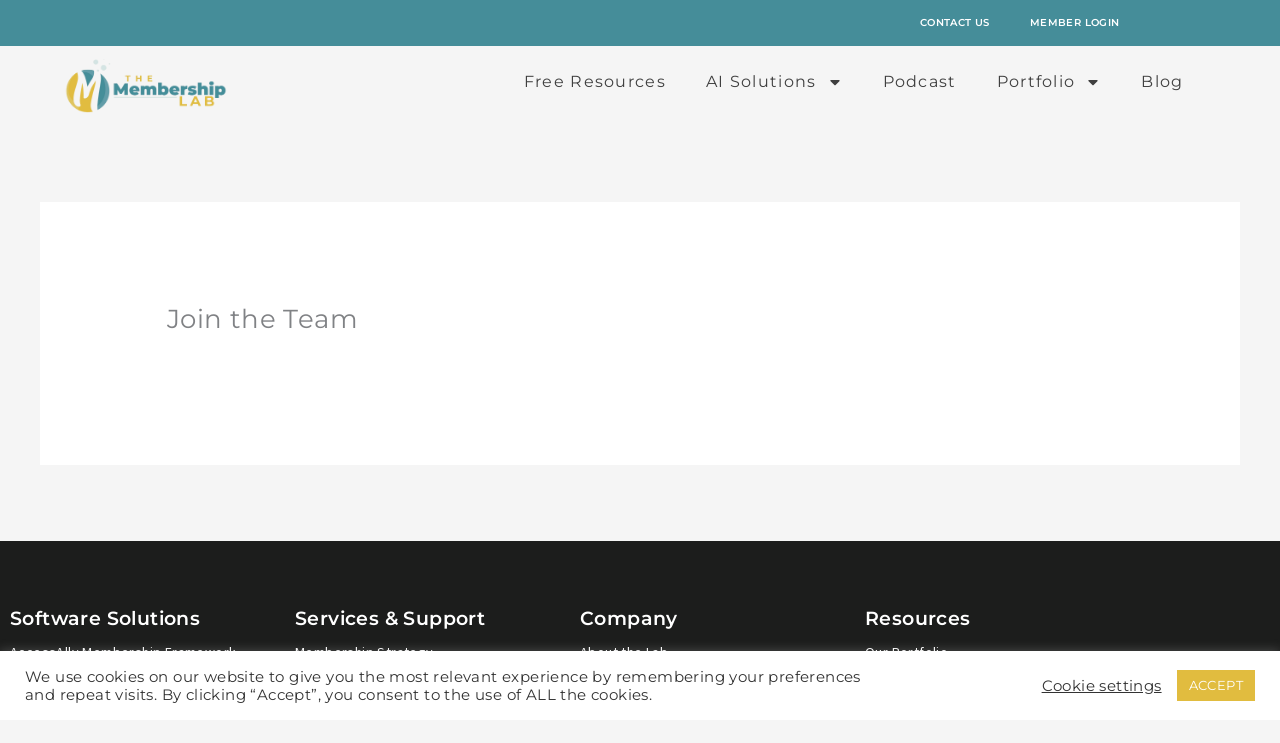

--- FILE ---
content_type: text/javascript
request_url: https://themembershiplab.com/wp-content/plugins/searchdittoYouTube/includes/shortcodes/custom-js.js?ver=6.9
body_size: 390
content:
var isReady = false;
var callbacks = [];

jQuery(document).ready(function () {        
    if (typeof window.enqueueOnYoutubeIframeAPIReady === 'undefined') {        
        enqueueOnYoutubeIframeAPIReady = function (callback) {            
            if (isReady) {
                callback();
            } else {
                callbacks.push(callback);
            }
        }
    }

    var coll = document.getElementsByClassName("collapsible");
    var i;

    for (i = 0; i < coll.length; i++) {
        coll[i].addEventListener("click", function () {
            this.classList.toggle("active");
            var content = this.nextElementSibling;
            if (content.style.maxHeight) {
                content.style.maxHeight = null;
            } else {
                content.style.maxHeight = content.scrollHeight + "px";
            }
        });
    }

    jQuery(".nsm_transcript_video_button").off("click").on("click", function (e) {
        var parent = jQuery(this).parent();
        var transcript = jQuery(parent).find('.nsm_transcript_video_content');
        if (transcript.length == 0) {
            transcript = jQuery(parent).find('.nsm_transcript_video_content_' + video_id);
        }
        if (jQuery(transcript).css('display') === "none" || jQuery(transcript).css('display') === "") {
            jQuery(transcript).show();
            jQuery(transcript).css('max-height', 'max-content');
        } else {
            jQuery(transcript).hide();
            jQuery(transcript).css('max-height', '0');
        }
        return false;
    });
});

window.onYouTubeIframeAPIReady = function () {    
    isReady = true;
    callbacks.forEach(function (callback) {
        callback();
    });
    callbacks.splice(0);
};

--- FILE ---
content_type: text/javascript
request_url: https://themembershiplab.com/wp-content/plugins/podcast-lead-flow/js/download-image.js
body_size: 75
content:
document.addEventListener('DOMContentLoaded', function() {
    document.querySelectorAll('.download-image-button').forEach(button => {
        button.addEventListener('click', function() {
            const imageUrl = button.getAttribute('data-image');
            const a = document.createElement('a');
            a.href = imageUrl;
            a.download = imageUrl.split('/').pop(); // Suggests the filename
            document.body.appendChild(a);
            a.click();
            document.body.removeChild(a);
        });
    });
});

--- FILE ---
content_type: text/javascript
request_url: https://themembershiplab.com/wp-content/plugins/SearchDitto/includes/shortcodes/custom-js.js?ver=6.9
body_size: 307
content:
jQuery(document).ready(function () {
    var coll = document.getElementsByClassName("collapsible");
    var i;

    for (i = 0; i < coll.length; i++) {
        coll[i].addEventListener("click2", function () {
            this.classList.toggle("active");
            var content = this.nextElementSibling;
            if (content.style.maxHeight) {
                content.style.maxHeight = null;
            } else {
                content.style.maxHeight = content.scrollHeight + "px";
            }
        });
    }

    jQuery(document).off().on('click', '.nsm_transcript_button', function () {
        var parent = jQuery(this).parent();
        var transcript = jQuery(parent).find('.nsm_transcript_content');
        if (jQuery(transcript).css('display') === "none" || jQuery(transcript).css('display') === "") {
            jQuery(transcript).show();
            jQuery(transcript).css('max-height', 'max-content');
        } else {
            jQuery(transcript).hide();
            jQuery(transcript).css('max-height', '0');
        }
        return false;
    });
});

function getFrameByEvent(event) {
    return Array.from(document.getElementsByTagName('iframe')).filter(iframe => {
        return iframe.contentWindow === event.source;
    })[0];
}

--- FILE ---
content_type: text/javascript
request_url: https://themembershiplab.com/wp-content/plugins/searchdittoYouTube/js/player.js?ver=6.9
body_size: 318
content:
var isReady = false;
var callbacks = [];
jQuery(document).ready(function () {
    if (typeof window.enqueueOnYoutubeIframeAPIReady === 'undefined') {
        enqueueOnYoutubeIframeAPIReady = function (callback) {
            if (isReady) {
                callback();
            } else {
                callbacks.push(callback);
            }
        }
    }
    jQuery(".videojumpats").on("click", function () {
        var video_src = jQuery(this).data('video-src');
        var jump_time = jQuery(this).data('jump-time');
        var player = jQuery(this).data('player');
        var unique_id = jQuery(this).data('unique-id');
        if (player == 'vimeo') {
            skipVideoATS(video_src, jump_time, unique_id);
        } else if (player == 'wistia') {
            var video_id = jQuery(this).data('video-id');
            Wistia.api(video_id).time(jump_time).play();
        }
    });
    jQuery('body').on('click', '.youtube-videojumpats', function () {
        var jump_time = jQuery(this).data('youtube-jump-time');
        var uniq_id = jQuery(this).data('uniq-id');
        eval('clickYoutube_' + uniq_id + '(' + jump_time + ')');
    });
    jQuery(".searchditto-youtube-reduce").parent('div').css("padding-bottom", "0");
});
window.onYouTubeIframeAPIReady = function () {
    isReady = true;
    callbacks.forEach(function (callback) {
        callback();
    });
    callbacks.splice(0);
}

--- FILE ---
content_type: text/javascript
request_url: https://themembershiplab.com/wp-content/plugins/searchdittoVideo/includes/shortcodes/custom-js.js?ver=1755758321
body_size: 282
content:
var isReady = false;
var callbacks = [];

jQuery(document).ready(function () {    
    var coll = document.getElementsByClassName("collapsible");
    var i;

    for (i = 0; i < coll.length; i++) {
        coll[i].addEventListener("click", function () {
            this.classList.toggle("active");
            var content = this.nextElementSibling;
            if (content.style.maxHeight) {
                content.style.maxHeight = null;
            } else {
                content.style.maxHeight = content.scrollHeight + "px";
            }
        });
    }

    jQuery(".nsm_transcript_video_button").off("click").on("click", function (e) {
        var parent = jQuery(this).parent();
        var transcript = jQuery(parent).find('.nsm_transcript_video_content');
        if (transcript.length == 0) {
            transcript = jQuery(parent).find('.nsm_transcript_video_content_' + video_id);
        }
        if (jQuery(transcript).css('display') === "none" || jQuery(transcript).css('display') === "") {
            jQuery(transcript).show();
            jQuery(transcript).css('max-height', 'max-content');
        } else {
            jQuery(transcript).hide();
            jQuery(transcript).css('max-height', '0');
        }
        return false;
    });
});


--- FILE ---
content_type: text/javascript
request_url: https://themembershiplab.com/wp-content/plugins/nsm-elementor/assets/js/nsm-elementor.js?ver=1.2
body_size: 325
content:
(function ($) {
    jQuery('#nsm-reset-progress').on('click', function () {
        resetProgress(jQuery(this));
        return false;
    });

    jQuery('.objective-table').ajaxSuccess(function (event, xhr, settings, data) {
        if (settings.hasOwnProperty('data')) {
            var r = /action=progressally_update_progress/g;
            if (r.test(settings.data) === true) {
                console.log("Je suis la");
            }
        }
    });


})(jQuery);

function resetProgress(this_button) {
    var modules = this_button.data('progressid');
    var user_id = this_button.data('userid');
    jQuery.ajax({
        type: 'POST',
        dataType: 'json',
        cache: false,
        url: nsm_elementor_ajax.ajaxurl,
        timeout: 30000,
        data: {
            action: 'nsm_reset_progress',
            user_id: user_id,
            modules: JSON.stringify({'objectives': modules})
        },
        error: function (jqXHR, textStatus, errorThrown) {
            console.log(JSON.stringify(jqXHR));
            console.log("AJAX error: " + textStatus + ' : ' + errorThrown);
        },
        success: function (data) {
            location.reload(true);

        }
    });
}

--- FILE ---
content_type: text/javascript
request_url: https://themembershiplab.com/wp-content/plugins/nsm-elementor/assets/js/skin-nav-menu.js?ver=1.2
body_size: 2096
content:
jQuery(window).on('elementor/frontend/init', () => {
    /**
     * @class widgetHandler
     */
    class customNavMenuHandler extends elementorModules.frontend.handlers.Base {
        /**
         * JS handler for "Default" nav menu skin
         * Taken from the Elementor Pro `preloaded-elements-handlers.js` file
         * `.../elementor-pro/assets/js/preloaded-elements-handlers.js:3681 - 3846`
         * @version 3.6.0
         */
        getDefaultSettings() {
            return {
                selectors: {
                    menu: '.elementor-nav-menu',
                    anchorLink: '.elementor-nav-menu--main .elementor-item-anchor',
                    dropdownMenu: '.elementor-nav-menu__container.elementor-nav-menu--dropdown',
                    menuToggle: '.elementor-menu-toggle'
                }
            };
        }
        getDefaultElements() {
            var selectors = this.getSettings('selectors'),
                    elements = {};
            elements.$menu = this.$element.find(selectors.menu);
            elements.$anchorLink = this.$element.find(selectors.anchorLink);
            elements.$dropdownMenu = this.$element.find(selectors.dropdownMenu);
            elements.$dropdownMenuFinalItems = elements.$dropdownMenu.find('.menu-item:not(.menu-item-has-children) > a');
            elements.$menuToggle = this.$element.find(selectors.menuToggle);
            elements.$links = elements.$dropdownMenu.find('a.elementor-item');
            return elements;
        }
        bindEvents() {
            if (!this.elements.$menu.length) {
                return;
            }

            this.elements.$menuToggle.on('click', this.toggleMenu.bind(this));

            if (this.getElementSettings('full_width')) {
                this.elements.$dropdownMenuFinalItems.on('click', this.toggleMenu.bind(this, false));
            }

            elementorFrontend.addListenerOnce(this.$element.data('model-cid'), 'resize', this.stretchMenu);
        }
        initStretchElement() {
            this.stretchElement = new elementorModules.frontend.tools.StretchElement({
                element: this.elements.$dropdownMenu
            });
        }
        toggleNavLinksTabIndex(enabled = true) {
            this.elements.$links.attr('tabindex', enabled ? 0 : -1);
        }
        toggleMenu(show) {
            var isDropdownVisible = this.elements.$menuToggle.hasClass('elementor-active');

            if ('boolean' !== typeof show) {
                show = !isDropdownVisible;
            }

            this.elements.$menuToggle.attr('aria-expanded', show);
            this.elements.$dropdownMenu.attr('aria-hidden', !show);
            this.elements.$menuToggle.toggleClass('elementor-active', show);
            this.toggleNavLinksTabIndex(show);

            if (show && this.getElementSettings('full_width')) {
                this.stretchElement.stretch();
            }
        }
        followMenuAnchors() {
            var self = this;
            self.elements.$anchorLink.each(function () {
                if (location.pathname === this.pathname && '' !== this.hash) {
                    self.followMenuAnchor(jQuery(this));
                }
            });
        }
        followMenuAnchor($element) {
            var anchorSelector = $element[0].hash;
            var offset = -300,
                    $anchor;

            try {
                // `decodeURIComponent` for UTF8 characters in the hash.
                $anchor = jQuery(decodeURIComponent(anchorSelector));
            } catch (e) {
                return;
            }

            if (!$anchor.length) {
                return;
            }

            if (!$anchor.hasClass('elementor-menu-anchor')) {
                var halfViewport = jQuery(window).height() / 2;
                offset = -$anchor.outerHeight() + halfViewport;
            }

            elementorFrontend.waypoint($anchor, function (direction) {
                if ('down' === direction) {
                    $element.addClass('elementor-item-active');
                } else {
                    $element.removeClass('elementor-item-active');
                }
            }, {
                offset: '50%',
                triggerOnce: false
            });
            elementorFrontend.waypoint($anchor, function (direction) {
                if ('down' === direction) {
                    $element.removeClass('elementor-item-active');
                } else {
                    $element.addClass('elementor-item-active');
                }
            }, {
                offset: offset,
                triggerOnce: false
            });
        }
        stretchMenu() {
            if (this.constructor === customNavMenuHandler) {
                if (this.getElementSettings('full_width')) {
                    this.stretchElement.stretch();
                    this.elements.$dropdownMenu.css('top', this.elements.$menuToggle.outerHeight());
                } else {
                    this.stretchElement.reset();
                }
            }
        }
        onInit() {
            elementorModules.frontend.handlers.Base.prototype.onInit.apply(this, arguments);

            if (!this.elements.$menu.length) {
                return;
            }
            var subMenusMinWidth = '10em';
            if (this.getElementSettings('skin_nav_menu_submenu_min_width')) {
                subMenusMinWidth = this.getElementSettings('skin_nav_menu_submenu_min_width')['size'] + this.getElementSettings('skin_nav_menu_submenu_min_width')['unit'];
            }

            this.elements.$menu.smartmenus({
                subIndicatorsText: '<i class="fa"></i>',
                subIndicatorsPos: 'append',
                subMenusMaxWidth: '1000px',
                subMenusMinWidth: subMenusMinWidth,
                subMenusMarginLeft: 0,
                subMenusMarginTop: 0
            });
            this.initStretchElement();
            this.stretchMenu();

            if (!elementorFrontend.isEditMode()) {
                this.followMenuAnchors();
            }
        }
        onElementChange(propertyName) {
            if ('full_width' === propertyName) {
                this.stretchMenu();
            }
            if ('skin_nav_menu_submenu_min_width' === propertyName) {
                var subMenusMinWidth = '10em';
                if (this.getElementSettings('skin_nav_menu_submenu_min_width')) {
                    subMenusMinWidth = this.getElementSettings('skin_nav_menu_submenu_min_width')['size'] + this.getElementSettings('skin_nav_menu_submenu_min_width')['unit'];
                }

                jQuery(this.elements.$menu).each(function (key, value) {
                    var my_options = jQuery(this).attr('data-sm-options');
                    if (typeof my_options !== 'undefined') {
                        var myval = JSON.parse(jQuery(this).attr('data-sm-options')).subMenusMinWidth;
                        jQuery(this).find('li>ul').css('min-width', myval);
                        jQuery('#' + jQuery(this).attr('id')).on('show.smapi', function (e, menu) {
                            jQuery(menu).css('min-width', myval);
                        });
                    }
                });
                if (jQuery('.elementor-nav-menu--main > ul').attr('data-sm-options') !== undefined) {
                    jQuery('.elementor-nav-menu--main > ul').attr('data-sm-options', '{ "subMenusMinWidth":"' + subMenusMinWidth + '" }');
                }
            }
        }
    }

    const addHandler = ($element) => {

        elementorFrontend.elementsHandler.addHandler(customNavMenuHandler, {
            $element,
        });
    };
    elementorFrontend.hooks.addAction('frontend/element_ready/nav-menu.skin-nav-menu', addHandler);
});

jQuery(document).ready(function ($) {
    //jQuery('.cd-accordion-menu li.has-sub span.holder').on('click touchstart', function () {
    jQuery(document).on("click touchstart", ".cd-accordion-menu li.has-sub span.holder", function () {
        //jQuery(this).removeAttr('href');
        var element = jQuery(this).parent('li');
        if (element.hasClass('open')) {
            element.removeClass('open');
            element.find('li').removeClass('open');
            element.find('ul').slideUp();
        } else {
            element.addClass('open');
            element.children('ul').slideDown();
            element.siblings('li').children('ul').slideUp();
            element.siblings('li').removeClass('open');
            element.siblings('li').find('li').removeClass('open');
            element.siblings('li').find('ul').slideUp();
        }
    });
    jQuery(document).on("click touchstart", ".cd-accordion-menu li.has-sub span.top-holder", function () {
        var element;
        if (jQuery(this).is("li")) {
            element = jQuery(this);
        } else {
            element = jQuery(this).parent('li');
        }

        if (element.hasClass('open')) {
            element.removeClass('open');
            element.find('li').removeClass('open');
            element.find('ul').slideUp();
        } else {
            element.addClass('open');
            element.children('ul').slideDown();
            element.siblings('li').children('ul').slideUp();
            element.siblings('li').removeClass('open');
            element.siblings('li').find('li').removeClass('open');
            element.siblings('li').find('ul').slideUp();
        }
    });

    //jQuery('.cd-accordion-menu>ul>li.has-sub>a').append('<span class="holder"></span>');
    var item = jQuery('.cd-accordion-menu li.current-menu-item.active');
    var element;
    var run = true;
    var failSafe = 0;
    if (item.length > 0) {
        do {
            element = jQuery(item).parent('ul');
            if (element.length > 0) {
                element.css('display', 'block');
                element.parent('li').addClass('open');
                if (element.hasClass('elementor-nav-menu')) {
                    run = false;
                } else {
                    item = element.parent();
                }
            } else {
                run = false;
            }
            failSafe++;
            if (failSafe >= 5) {
                run = false;
            }
        } while (run === true);
    }
});

--- FILE ---
content_type: text/javascript
request_url: https://themembershiplab.com/wp-content/plugins/SearchDitto/js/player.js?ver=6.9
body_size: 1534
content:
var search_mapping_audios = [];
jQuery(document).ready(function () {
    jQuery(".open").on("click", function () {
        jQuery(".popup-overlay, .popup-content").addClass("active");
        var screenTop = jQuery(document).scrollTop();
        jQuery('.popup-overlay, .popup-content').css('top', screenTop);
    });
    jQuery('body').on('click', '.audiojumpats', function () {
        var audio_src = jQuery(this).data('audio-src');
        var jump_time = jQuery(this).data('jump-time');
        var player_id = jQuery(this).data('player-id');
        skipItATS(audio_src, jump_time, player_id);
    });
    jQuery('form').each(function() {
        var form = jQuery(this); 
        if (form.find('input[name="s"]').length > 0 && form.find('input[name="searchditto"]').length === 0) {
            var hiddenInput = jQuery('<input>', {
                type: 'hidden',
                name: 'searchditto',
                value: 'searchditto' 
            });           
            form.append(hiddenInput);
        }
    });
    jQuery("iframe").each(function () {
        var my_id = jQuery(this).attr('data-searchditto_id');
        if (my_id == undefined) {
            var episode_url = jQuery(this).attr('src');
            if (typeof episode_url !== 'undefined' && episode_url !== '') {
                if (episode_url.startsWith('javascript') === false) {
                    var randomId = function (length = 6) {
                        return Math.random().toString(36).substring(2, length + 2);
                    };
                    var myRandomId = randomId();
                    jQuery(this).addClass("loading_searchditto");
                    jQuery(this).attr('data-random-id', myRandomId);
                    jQuery(this).attr('id', myRandomId);
                    if (episode_url.includes('omny.fm')) {
                        jQuery.getScript('//cdn.embed.ly/player-0.1.0.min.js', function (jd) {});
                    }
                    var my_iframe = this;
                    jQuery.ajax({
                        type: "POST",
                        url: searchditto_player.ajaxurl,
                        data: {
                            action: 'searchditto_load_from_js',
                            episode_url: episode_url,
                            myrandomId: myRandomId
                        },
                        success: function (response) {
                            if (response.success === true && response.data.result == 'successful') {
                                jQuery("iframe.loading_searchditto[data-random-id=" + myRandomId + "]").after(function () {
                                    return response.data.content + response.data.js;
                                });
                                jQuery(my_iframe).removeClass("loading_searchditto");
                                if (episode_url.includes('omny.fm')) {
                                    var player = new playerjs.Player(document.getElementById(myRandomId));
                                    player.on('ready', function (e) {
                                        player.on('timeupdate', (data) => {
                                            eval('updateAnimatedTranscript_' + response.data.my_uniq_id + '(data.seconds)');
                                        });
                                    });
                                }
                            }
                        }
                    });
                }
            }
        }
    });
});
function findBlock(the_blocks, pos) {
    for (let b_key of the_blocks.keys()) {
        let b = the_blocks.get(b_key);
        if (b.start_time <= pos && b.end_time >= pos) {
            return b_key;
        }
    }
    return -2;
}

function findBlock2(the_blocks, pos) {
    for (let [index, val] of the_blocks.entries() || []) {
        if (val != undefined && val.start_time <= pos && val.end_time >= pos) {
            return index;
        }
    }
    return -2;
}

function skipItATS(audio_src, time, player_id) {
    var id;
    if (player_id != undefined) {
        id = player_id;
    } else {
        jQuery.each(search_mapping_audios, function (index, value) {
            var result1 = audio_src.replace(/(^\w+:|^)\/\//, '');
            var result2 = value.src.replace(/(^\w+:|^)\/\//, '');
            if (result1 === result2) {
                id = value.id;
            }
        });
    }
    if (id !== undefined) {
        var sounds = document.getElementsByTagName('audio');
        for (i = 0; i < sounds.length; i++) {
            sounds[i].pause();
        }
        var audio_player = document.getElementById(id);
        audio_player.pause();
        audio_player.currentTime = time;
        audio_player.play();
    } else if (soundManager != undefined) {
        jQuery.each(soundManager.sounds, function (index, value) {
            if (value.url == audio_src) {
                soundManager.setPosition(value.sID, time * 1000);
                soundManager.start(value.sID);
            }
        });
    }
}

function loadMappingAudios() {
    jQuery.each(jQuery(".search_results audio.wp-audio-shortcode"), function (index, value) {
        var my_id = jQuery(value).attr('id');
        var tmp = {
            "id": my_id,
            "src": jQuery('#' + my_id + " > a")[0].href
        };
        search_mapping_audios.push(tmp);
    });
    if (search_mapping_audios.length == 0) {
        jQuery.each(jQuery(".search_results audio.sppaudioplayer"), function (index, value) {
            var my_id = jQuery(value).attr('id');
            var tmp = {
                "id": my_id,
                "src": jQuery('#' + my_id + " > source")[0].src
            };
            search_mapping_audios.push(tmp);
        });
    }
}
function isJsonObject(strData) {
    try {
        JSON.parse(strData);
    } catch (e) {
        return false;
    }
    return true;
}
function hmsToSecondsOnly(str) {
    var p = str.split(':'),
            s = 0, m = 1;

    while (p.length > 0) {
        s += m * parseInt(p.pop(), 10);
        m *= 60;
    }

    return s;
}


--- FILE ---
content_type: text/javascript
request_url: https://themembershiplab.com/wp-content/plugins/ai-forms/js/simple-form.js
body_size: 987
content:
jQuery(document).ready(function ($) {

});
function unescapeHTML(html) {
    html = html.replace(/<br\s*\/?>/gi, '\n');
    var text = document.createElement('textarea');
    text.innerHTML = html;
    var unescapedText = text.value;
    unescapedText = unescapedText.replace(/(\n\s*)+/g, '\n').trim();
    return unescapedText;
}

function formatTag(tag) {
    if (!tag.id) {
        return tag.text;
    }

    var $tag = jQuery(
            '<span class="dashicons-before dashicons-tag"> <span></span></span>'
            );
    $tag.find("span").text(tag.text);
    return $tag;
}

class NSMRecorder {
    constructor(button) {
        this.button = button;
        this.mediaRecorder = null;
        this.stream = null;
        this.audioChunks = [];
        this.isRecording = false;
        navigator.mediaDevices.getUserMedia({audio: true})
                .then((s) => {
                    this.stream = s;
                })
                .catch(function (error) {
                    console.error('Error accessing microphone:', error);
                });
        this.container = this.button.closest('.use_audio');
        this.transcriptionArea = this.container.querySelector('.transcriptionArea');
        this.loadingSpinner = this.container.querySelector('.loading-spinner');
        this.button.addEventListener('mousedown', (e) => {
            this.button.classList.add('is-pressed');
            e.preventDefault();
            this.startRecording(e);
        });
        this.button.addEventListener('mouseup', (e) => {
            this.button.classList.remove('is-pressed');
            e.preventDefault();
            this.stopRecording();
        });
        this.button.addEventListener('mouseleave', (e) => {
            this.button.classList.remove('is-pressed');
            e.preventDefault();
            this.stopRecording();
        });
        this.button.addEventListener('touchstart', (e) => {
            this.button.classList.add('is-pressed');
            e.preventDefault();
            this.startRecording(e);
        });
        this.button.addEventListener('touchend', (e) => {
            this.button.classList.remove('is-pressed');
            e.preventDefault();
            this.stopRecording();
        });
    }

    startRecording() {
        if (this.isRecording || !this.stream) {
            return;
        }
        this.mediaRecorder = new MediaRecorder(this.stream);
        this.mediaRecorder.start();
        this.isRecording = true;
        this.button.textContent = '';
        this.audioChunks = [];
        this.mediaRecorder.addEventListener('dataavailable', (event) => {
            this.audioChunks.push(event.data);
        });
        this.mediaRecorder.addEventListener('stop', () => {
            const audioBlob = new Blob(this.audioChunks, {'type': 'audio/ogg; codecs=opus'});
            this.uploadAudio(audioBlob);
        });
    }

    stopRecording() {
        if (!this.isRecording) {
            return;
        }
        this.mediaRecorder.stop();
        this.isRecording = false;
        this.loadingSpinner.style.display = 'block';
    }

    uploadAudio(blob) {
        const formData = new FormData();
        const uniqueFilename = `recording_${Date.now()}.ogg`;
        formData.append('audio_data', blob, uniqueFilename);
        formData.append('action', 'send_audio');
        if (this.transcriptionArea) {
            this.transcriptionArea.value = '';
        }

        fetch(ai_forms.ajaxUrl, {
            method: 'POST',
            body: formData
        })
                .then((response) => response.json())
                .then((transcribe) => {
                    this.loadingSpinner.style.display = 'none';
                    if (transcribe.success) {
                        if (this.transcriptionArea) {
                            this.transcriptionArea.value = transcribe.message;
                        }
                    }
                })
                .catch((error) => {
                    console.error('Upload error:', error);
                    Swal.fire({
                        icon: 'error',
                        title: 'Error',
                        html: 'An error occurred while uploading the audio.',
                    });
                    this.loadingSpinner.style.display = 'none';
                });
    }
}